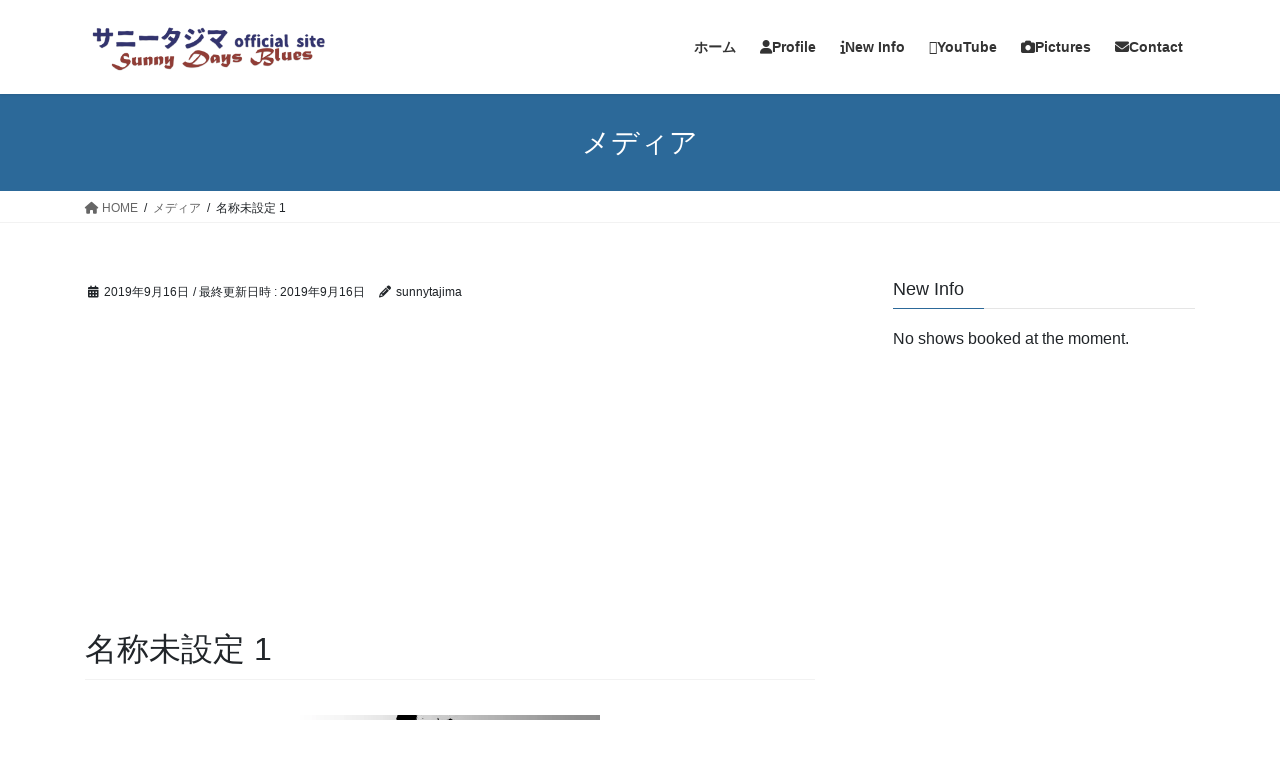

--- FILE ---
content_type: text/html; charset=UTF-8
request_url: https://sunnytajima.com/%E5%90%8D%E7%A7%B0%E6%9C%AA%E8%A8%AD%E5%AE%9A-1-2/
body_size: 11729
content:
<!DOCTYPE html>
<html dir="ltr" lang="ja" prefix="og: https://ogp.me/ns#">
<head>
<meta charset="utf-8">
<meta http-equiv="X-UA-Compatible" content="IE=edge">
<meta name="viewport" content="width=device-width, initial-scale=1">

<title>名称未設定 1 | sunny days blues</title>
	<style>img:is([sizes="auto" i], [sizes^="auto," i]) { contain-intrinsic-size: 3000px 1500px }</style>
	
		<!-- All in One SEO 4.8.7.2 - aioseo.com -->
	<meta name="robots" content="max-image-preview:large" />
	<meta name="author" content="sunnytajima"/>
	<meta name="google-site-verification" content="TcsP5LZn8BiLE71dpZDZ0hGA1TI13OeedQgiAtj1p60" />
	<link rel="canonical" href="https://sunnytajima.com/%e5%90%8d%e7%a7%b0%e6%9c%aa%e8%a8%ad%e5%ae%9a-1-2/" />
	<meta name="generator" content="All in One SEO (AIOSEO) 4.8.7.2" />
		<meta property="og:locale" content="ja_JP" />
		<meta property="og:site_name" content="sunny days blues | 今を生きるリアルブルーズマン、サニータジマの奮闘記" />
		<meta property="og:type" content="article" />
		<meta property="og:title" content="名称未設定 1 | sunny days blues" />
		<meta property="og:url" content="https://sunnytajima.com/%e5%90%8d%e7%a7%b0%e6%9c%aa%e8%a8%ad%e5%ae%9a-1-2/" />
		<meta property="article:published_time" content="2019-09-16T12:53:44+00:00" />
		<meta property="article:modified_time" content="2019-09-16T12:53:44+00:00" />
		<meta name="twitter:card" content="summary" />
		<meta name="twitter:title" content="名称未設定 1 | sunny days blues" />
		<script type="application/ld+json" class="aioseo-schema">
			{"@context":"https:\/\/schema.org","@graph":[{"@type":"BreadcrumbList","@id":"https:\/\/sunnytajima.com\/%e5%90%8d%e7%a7%b0%e6%9c%aa%e8%a8%ad%e5%ae%9a-1-2\/#breadcrumblist","itemListElement":[{"@type":"ListItem","@id":"https:\/\/sunnytajima.com#listItem","position":1,"name":"\u30db\u30fc\u30e0","item":"https:\/\/sunnytajima.com","nextItem":{"@type":"ListItem","@id":"https:\/\/sunnytajima.com\/%e5%90%8d%e7%a7%b0%e6%9c%aa%e8%a8%ad%e5%ae%9a-1-2\/#listItem","name":"\u540d\u79f0\u672a\u8a2d\u5b9a 1"}},{"@type":"ListItem","@id":"https:\/\/sunnytajima.com\/%e5%90%8d%e7%a7%b0%e6%9c%aa%e8%a8%ad%e5%ae%9a-1-2\/#listItem","position":2,"name":"\u540d\u79f0\u672a\u8a2d\u5b9a 1","previousItem":{"@type":"ListItem","@id":"https:\/\/sunnytajima.com#listItem","name":"\u30db\u30fc\u30e0"}}]},{"@type":"ItemPage","@id":"https:\/\/sunnytajima.com\/%e5%90%8d%e7%a7%b0%e6%9c%aa%e8%a8%ad%e5%ae%9a-1-2\/#itempage","url":"https:\/\/sunnytajima.com\/%e5%90%8d%e7%a7%b0%e6%9c%aa%e8%a8%ad%e5%ae%9a-1-2\/","name":"\u540d\u79f0\u672a\u8a2d\u5b9a 1 | sunny days blues","inLanguage":"ja","isPartOf":{"@id":"https:\/\/sunnytajima.com\/#website"},"breadcrumb":{"@id":"https:\/\/sunnytajima.com\/%e5%90%8d%e7%a7%b0%e6%9c%aa%e8%a8%ad%e5%ae%9a-1-2\/#breadcrumblist"},"author":{"@id":"https:\/\/sunnytajima.com\/author\/sunnytajima\/#author"},"creator":{"@id":"https:\/\/sunnytajima.com\/author\/sunnytajima\/#author"},"datePublished":"2019-09-16T21:53:44+09:00","dateModified":"2019-09-16T21:53:44+09:00"},{"@type":"Person","@id":"https:\/\/sunnytajima.com\/#person","name":"sunnytajima","image":{"@type":"ImageObject","@id":"https:\/\/sunnytajima.com\/%e5%90%8d%e7%a7%b0%e6%9c%aa%e8%a8%ad%e5%ae%9a-1-2\/#personImage","url":"https:\/\/secure.gravatar.com\/avatar\/11432fa439726bf062e87f83d8ae7d92915ddf845f625239e3559a745df6c662?s=96&d=mm&r=g","width":96,"height":96,"caption":"sunnytajima"}},{"@type":"Person","@id":"https:\/\/sunnytajima.com\/author\/sunnytajima\/#author","url":"https:\/\/sunnytajima.com\/author\/sunnytajima\/","name":"sunnytajima","image":{"@type":"ImageObject","@id":"https:\/\/sunnytajima.com\/%e5%90%8d%e7%a7%b0%e6%9c%aa%e8%a8%ad%e5%ae%9a-1-2\/#authorImage","url":"https:\/\/secure.gravatar.com\/avatar\/11432fa439726bf062e87f83d8ae7d92915ddf845f625239e3559a745df6c662?s=96&d=mm&r=g","width":96,"height":96,"caption":"sunnytajima"}},{"@type":"WebSite","@id":"https:\/\/sunnytajima.com\/#website","url":"https:\/\/sunnytajima.com\/","name":"sunny days blues","description":"\u4eca\u3092\u751f\u304d\u308b\u30ea\u30a2\u30eb\u30d6\u30eb\u30fc\u30ba\u30de\u30f3\u3001\u30b5\u30cb\u30fc\u30bf\u30b8\u30de\u306e\u596e\u95d8\u8a18","inLanguage":"ja","publisher":{"@id":"https:\/\/sunnytajima.com\/#person"}}]}
		</script>
		<!-- All in One SEO -->

<link rel='dns-prefetch' href='//webfonts.sakura.ne.jp' />
<link rel='dns-prefetch' href='//www.google.com' />
<link rel='dns-prefetch' href='//secure.gravatar.com' />
<link rel='dns-prefetch' href='//stats.wp.com' />
<link rel='dns-prefetch' href='//v0.wordpress.com' />
<link rel='preconnect' href='//i0.wp.com' />
<link rel="alternate" type="application/rss+xml" title="sunny days blues &raquo; フィード" href="https://sunnytajima.com/feed/" />
<link rel="alternate" type="application/rss+xml" title="sunny days blues &raquo; コメントフィード" href="https://sunnytajima.com/comments/feed/" />
<meta name="description" content="" /><script type="text/javascript">
/* <![CDATA[ */
window._wpemojiSettings = {"baseUrl":"https:\/\/s.w.org\/images\/core\/emoji\/16.0.1\/72x72\/","ext":".png","svgUrl":"https:\/\/s.w.org\/images\/core\/emoji\/16.0.1\/svg\/","svgExt":".svg","source":{"concatemoji":"https:\/\/sunnytajima.com\/wp-includes\/js\/wp-emoji-release.min.js?ver=6.8.3"}};
/*! This file is auto-generated */
!function(s,n){var o,i,e;function c(e){try{var t={supportTests:e,timestamp:(new Date).valueOf()};sessionStorage.setItem(o,JSON.stringify(t))}catch(e){}}function p(e,t,n){e.clearRect(0,0,e.canvas.width,e.canvas.height),e.fillText(t,0,0);var t=new Uint32Array(e.getImageData(0,0,e.canvas.width,e.canvas.height).data),a=(e.clearRect(0,0,e.canvas.width,e.canvas.height),e.fillText(n,0,0),new Uint32Array(e.getImageData(0,0,e.canvas.width,e.canvas.height).data));return t.every(function(e,t){return e===a[t]})}function u(e,t){e.clearRect(0,0,e.canvas.width,e.canvas.height),e.fillText(t,0,0);for(var n=e.getImageData(16,16,1,1),a=0;a<n.data.length;a++)if(0!==n.data[a])return!1;return!0}function f(e,t,n,a){switch(t){case"flag":return n(e,"\ud83c\udff3\ufe0f\u200d\u26a7\ufe0f","\ud83c\udff3\ufe0f\u200b\u26a7\ufe0f")?!1:!n(e,"\ud83c\udde8\ud83c\uddf6","\ud83c\udde8\u200b\ud83c\uddf6")&&!n(e,"\ud83c\udff4\udb40\udc67\udb40\udc62\udb40\udc65\udb40\udc6e\udb40\udc67\udb40\udc7f","\ud83c\udff4\u200b\udb40\udc67\u200b\udb40\udc62\u200b\udb40\udc65\u200b\udb40\udc6e\u200b\udb40\udc67\u200b\udb40\udc7f");case"emoji":return!a(e,"\ud83e\udedf")}return!1}function g(e,t,n,a){var r="undefined"!=typeof WorkerGlobalScope&&self instanceof WorkerGlobalScope?new OffscreenCanvas(300,150):s.createElement("canvas"),o=r.getContext("2d",{willReadFrequently:!0}),i=(o.textBaseline="top",o.font="600 32px Arial",{});return e.forEach(function(e){i[e]=t(o,e,n,a)}),i}function t(e){var t=s.createElement("script");t.src=e,t.defer=!0,s.head.appendChild(t)}"undefined"!=typeof Promise&&(o="wpEmojiSettingsSupports",i=["flag","emoji"],n.supports={everything:!0,everythingExceptFlag:!0},e=new Promise(function(e){s.addEventListener("DOMContentLoaded",e,{once:!0})}),new Promise(function(t){var n=function(){try{var e=JSON.parse(sessionStorage.getItem(o));if("object"==typeof e&&"number"==typeof e.timestamp&&(new Date).valueOf()<e.timestamp+604800&&"object"==typeof e.supportTests)return e.supportTests}catch(e){}return null}();if(!n){if("undefined"!=typeof Worker&&"undefined"!=typeof OffscreenCanvas&&"undefined"!=typeof URL&&URL.createObjectURL&&"undefined"!=typeof Blob)try{var e="postMessage("+g.toString()+"("+[JSON.stringify(i),f.toString(),p.toString(),u.toString()].join(",")+"));",a=new Blob([e],{type:"text/javascript"}),r=new Worker(URL.createObjectURL(a),{name:"wpTestEmojiSupports"});return void(r.onmessage=function(e){c(n=e.data),r.terminate(),t(n)})}catch(e){}c(n=g(i,f,p,u))}t(n)}).then(function(e){for(var t in e)n.supports[t]=e[t],n.supports.everything=n.supports.everything&&n.supports[t],"flag"!==t&&(n.supports.everythingExceptFlag=n.supports.everythingExceptFlag&&n.supports[t]);n.supports.everythingExceptFlag=n.supports.everythingExceptFlag&&!n.supports.flag,n.DOMReady=!1,n.readyCallback=function(){n.DOMReady=!0}}).then(function(){return e}).then(function(){var e;n.supports.everything||(n.readyCallback(),(e=n.source||{}).concatemoji?t(e.concatemoji):e.wpemoji&&e.twemoji&&(t(e.twemoji),t(e.wpemoji)))}))}((window,document),window._wpemojiSettings);
/* ]]> */
</script>
<link rel='stylesheet' id='vkExUnit_common_style-css' href='https://sunnytajima.com/wp-content/plugins/vk-all-in-one-expansion-unit/assets/css/vkExUnit_style.css?ver=9.113.0.1' type='text/css' media='all' />
<style id='vkExUnit_common_style-inline-css' type='text/css'>
:root {--ver_page_top_button_url:url(https://sunnytajima.com/wp-content/plugins/vk-all-in-one-expansion-unit/assets/images/to-top-btn-icon.svg);}@font-face {font-weight: normal;font-style: normal;font-family: "vk_sns";src: url("https://sunnytajima.com/wp-content/plugins/vk-all-in-one-expansion-unit/inc/sns/icons/fonts/vk_sns.eot?-bq20cj");src: url("https://sunnytajima.com/wp-content/plugins/vk-all-in-one-expansion-unit/inc/sns/icons/fonts/vk_sns.eot?#iefix-bq20cj") format("embedded-opentype"),url("https://sunnytajima.com/wp-content/plugins/vk-all-in-one-expansion-unit/inc/sns/icons/fonts/vk_sns.woff?-bq20cj") format("woff"),url("https://sunnytajima.com/wp-content/plugins/vk-all-in-one-expansion-unit/inc/sns/icons/fonts/vk_sns.ttf?-bq20cj") format("truetype"),url("https://sunnytajima.com/wp-content/plugins/vk-all-in-one-expansion-unit/inc/sns/icons/fonts/vk_sns.svg?-bq20cj#vk_sns") format("svg");}
.veu_promotion-alert__content--text {border: 1px solid rgba(0,0,0,0.125);padding: 0.5em 1em;border-radius: var(--vk-size-radius);margin-bottom: var(--vk-margin-block-bottom);font-size: 0.875rem;}/* Alert Content部分に段落タグを入れた場合に最後の段落の余白を0にする */.veu_promotion-alert__content--text p:last-of-type{margin-bottom:0;margin-top: 0;}
</style>
<style id='wp-emoji-styles-inline-css' type='text/css'>

	img.wp-smiley, img.emoji {
		display: inline !important;
		border: none !important;
		box-shadow: none !important;
		height: 1em !important;
		width: 1em !important;
		margin: 0 0.07em !important;
		vertical-align: -0.1em !important;
		background: none !important;
		padding: 0 !important;
	}
</style>
<link rel='stylesheet' id='wp-block-library-css' href='https://sunnytajima.com/wp-includes/css/dist/block-library/style.min.css?ver=6.8.3' type='text/css' media='all' />
<style id='classic-theme-styles-inline-css' type='text/css'>
/*! This file is auto-generated */
.wp-block-button__link{color:#fff;background-color:#32373c;border-radius:9999px;box-shadow:none;text-decoration:none;padding:calc(.667em + 2px) calc(1.333em + 2px);font-size:1.125em}.wp-block-file__button{background:#32373c;color:#fff;text-decoration:none}
</style>
<link rel='stylesheet' id='mediaelement-css' href='https://sunnytajima.com/wp-includes/js/mediaelement/mediaelementplayer-legacy.min.css?ver=4.2.17' type='text/css' media='all' />
<link rel='stylesheet' id='wp-mediaelement-css' href='https://sunnytajima.com/wp-includes/js/mediaelement/wp-mediaelement.min.css?ver=6.8.3' type='text/css' media='all' />
<style id='jetpack-sharing-buttons-style-inline-css' type='text/css'>
.jetpack-sharing-buttons__services-list{display:flex;flex-direction:row;flex-wrap:wrap;gap:0;list-style-type:none;margin:5px;padding:0}.jetpack-sharing-buttons__services-list.has-small-icon-size{font-size:12px}.jetpack-sharing-buttons__services-list.has-normal-icon-size{font-size:16px}.jetpack-sharing-buttons__services-list.has-large-icon-size{font-size:24px}.jetpack-sharing-buttons__services-list.has-huge-icon-size{font-size:36px}@media print{.jetpack-sharing-buttons__services-list{display:none!important}}.editor-styles-wrapper .wp-block-jetpack-sharing-buttons{gap:0;padding-inline-start:0}ul.jetpack-sharing-buttons__services-list.has-background{padding:1.25em 2.375em}
</style>
<style id='global-styles-inline-css' type='text/css'>
:root{--wp--preset--aspect-ratio--square: 1;--wp--preset--aspect-ratio--4-3: 4/3;--wp--preset--aspect-ratio--3-4: 3/4;--wp--preset--aspect-ratio--3-2: 3/2;--wp--preset--aspect-ratio--2-3: 2/3;--wp--preset--aspect-ratio--16-9: 16/9;--wp--preset--aspect-ratio--9-16: 9/16;--wp--preset--color--black: #000000;--wp--preset--color--cyan-bluish-gray: #abb8c3;--wp--preset--color--white: #ffffff;--wp--preset--color--pale-pink: #f78da7;--wp--preset--color--vivid-red: #cf2e2e;--wp--preset--color--luminous-vivid-orange: #ff6900;--wp--preset--color--luminous-vivid-amber: #fcb900;--wp--preset--color--light-green-cyan: #7bdcb5;--wp--preset--color--vivid-green-cyan: #00d084;--wp--preset--color--pale-cyan-blue: #8ed1fc;--wp--preset--color--vivid-cyan-blue: #0693e3;--wp--preset--color--vivid-purple: #9b51e0;--wp--preset--gradient--vivid-cyan-blue-to-vivid-purple: linear-gradient(135deg,rgba(6,147,227,1) 0%,rgb(155,81,224) 100%);--wp--preset--gradient--light-green-cyan-to-vivid-green-cyan: linear-gradient(135deg,rgb(122,220,180) 0%,rgb(0,208,130) 100%);--wp--preset--gradient--luminous-vivid-amber-to-luminous-vivid-orange: linear-gradient(135deg,rgba(252,185,0,1) 0%,rgba(255,105,0,1) 100%);--wp--preset--gradient--luminous-vivid-orange-to-vivid-red: linear-gradient(135deg,rgba(255,105,0,1) 0%,rgb(207,46,46) 100%);--wp--preset--gradient--very-light-gray-to-cyan-bluish-gray: linear-gradient(135deg,rgb(238,238,238) 0%,rgb(169,184,195) 100%);--wp--preset--gradient--cool-to-warm-spectrum: linear-gradient(135deg,rgb(74,234,220) 0%,rgb(151,120,209) 20%,rgb(207,42,186) 40%,rgb(238,44,130) 60%,rgb(251,105,98) 80%,rgb(254,248,76) 100%);--wp--preset--gradient--blush-light-purple: linear-gradient(135deg,rgb(255,206,236) 0%,rgb(152,150,240) 100%);--wp--preset--gradient--blush-bordeaux: linear-gradient(135deg,rgb(254,205,165) 0%,rgb(254,45,45) 50%,rgb(107,0,62) 100%);--wp--preset--gradient--luminous-dusk: linear-gradient(135deg,rgb(255,203,112) 0%,rgb(199,81,192) 50%,rgb(65,88,208) 100%);--wp--preset--gradient--pale-ocean: linear-gradient(135deg,rgb(255,245,203) 0%,rgb(182,227,212) 50%,rgb(51,167,181) 100%);--wp--preset--gradient--electric-grass: linear-gradient(135deg,rgb(202,248,128) 0%,rgb(113,206,126) 100%);--wp--preset--gradient--midnight: linear-gradient(135deg,rgb(2,3,129) 0%,rgb(40,116,252) 100%);--wp--preset--font-size--small: 13px;--wp--preset--font-size--medium: 20px;--wp--preset--font-size--large: 36px;--wp--preset--font-size--x-large: 42px;--wp--preset--spacing--20: 0.44rem;--wp--preset--spacing--30: 0.67rem;--wp--preset--spacing--40: 1rem;--wp--preset--spacing--50: 1.5rem;--wp--preset--spacing--60: 2.25rem;--wp--preset--spacing--70: 3.38rem;--wp--preset--spacing--80: 5.06rem;--wp--preset--shadow--natural: 6px 6px 9px rgba(0, 0, 0, 0.2);--wp--preset--shadow--deep: 12px 12px 50px rgba(0, 0, 0, 0.4);--wp--preset--shadow--sharp: 6px 6px 0px rgba(0, 0, 0, 0.2);--wp--preset--shadow--outlined: 6px 6px 0px -3px rgba(255, 255, 255, 1), 6px 6px rgba(0, 0, 0, 1);--wp--preset--shadow--crisp: 6px 6px 0px rgba(0, 0, 0, 1);}:where(.is-layout-flex){gap: 0.5em;}:where(.is-layout-grid){gap: 0.5em;}body .is-layout-flex{display: flex;}.is-layout-flex{flex-wrap: wrap;align-items: center;}.is-layout-flex > :is(*, div){margin: 0;}body .is-layout-grid{display: grid;}.is-layout-grid > :is(*, div){margin: 0;}:where(.wp-block-columns.is-layout-flex){gap: 2em;}:where(.wp-block-columns.is-layout-grid){gap: 2em;}:where(.wp-block-post-template.is-layout-flex){gap: 1.25em;}:where(.wp-block-post-template.is-layout-grid){gap: 1.25em;}.has-black-color{color: var(--wp--preset--color--black) !important;}.has-cyan-bluish-gray-color{color: var(--wp--preset--color--cyan-bluish-gray) !important;}.has-white-color{color: var(--wp--preset--color--white) !important;}.has-pale-pink-color{color: var(--wp--preset--color--pale-pink) !important;}.has-vivid-red-color{color: var(--wp--preset--color--vivid-red) !important;}.has-luminous-vivid-orange-color{color: var(--wp--preset--color--luminous-vivid-orange) !important;}.has-luminous-vivid-amber-color{color: var(--wp--preset--color--luminous-vivid-amber) !important;}.has-light-green-cyan-color{color: var(--wp--preset--color--light-green-cyan) !important;}.has-vivid-green-cyan-color{color: var(--wp--preset--color--vivid-green-cyan) !important;}.has-pale-cyan-blue-color{color: var(--wp--preset--color--pale-cyan-blue) !important;}.has-vivid-cyan-blue-color{color: var(--wp--preset--color--vivid-cyan-blue) !important;}.has-vivid-purple-color{color: var(--wp--preset--color--vivid-purple) !important;}.has-black-background-color{background-color: var(--wp--preset--color--black) !important;}.has-cyan-bluish-gray-background-color{background-color: var(--wp--preset--color--cyan-bluish-gray) !important;}.has-white-background-color{background-color: var(--wp--preset--color--white) !important;}.has-pale-pink-background-color{background-color: var(--wp--preset--color--pale-pink) !important;}.has-vivid-red-background-color{background-color: var(--wp--preset--color--vivid-red) !important;}.has-luminous-vivid-orange-background-color{background-color: var(--wp--preset--color--luminous-vivid-orange) !important;}.has-luminous-vivid-amber-background-color{background-color: var(--wp--preset--color--luminous-vivid-amber) !important;}.has-light-green-cyan-background-color{background-color: var(--wp--preset--color--light-green-cyan) !important;}.has-vivid-green-cyan-background-color{background-color: var(--wp--preset--color--vivid-green-cyan) !important;}.has-pale-cyan-blue-background-color{background-color: var(--wp--preset--color--pale-cyan-blue) !important;}.has-vivid-cyan-blue-background-color{background-color: var(--wp--preset--color--vivid-cyan-blue) !important;}.has-vivid-purple-background-color{background-color: var(--wp--preset--color--vivid-purple) !important;}.has-black-border-color{border-color: var(--wp--preset--color--black) !important;}.has-cyan-bluish-gray-border-color{border-color: var(--wp--preset--color--cyan-bluish-gray) !important;}.has-white-border-color{border-color: var(--wp--preset--color--white) !important;}.has-pale-pink-border-color{border-color: var(--wp--preset--color--pale-pink) !important;}.has-vivid-red-border-color{border-color: var(--wp--preset--color--vivid-red) !important;}.has-luminous-vivid-orange-border-color{border-color: var(--wp--preset--color--luminous-vivid-orange) !important;}.has-luminous-vivid-amber-border-color{border-color: var(--wp--preset--color--luminous-vivid-amber) !important;}.has-light-green-cyan-border-color{border-color: var(--wp--preset--color--light-green-cyan) !important;}.has-vivid-green-cyan-border-color{border-color: var(--wp--preset--color--vivid-green-cyan) !important;}.has-pale-cyan-blue-border-color{border-color: var(--wp--preset--color--pale-cyan-blue) !important;}.has-vivid-cyan-blue-border-color{border-color: var(--wp--preset--color--vivid-cyan-blue) !important;}.has-vivid-purple-border-color{border-color: var(--wp--preset--color--vivid-purple) !important;}.has-vivid-cyan-blue-to-vivid-purple-gradient-background{background: var(--wp--preset--gradient--vivid-cyan-blue-to-vivid-purple) !important;}.has-light-green-cyan-to-vivid-green-cyan-gradient-background{background: var(--wp--preset--gradient--light-green-cyan-to-vivid-green-cyan) !important;}.has-luminous-vivid-amber-to-luminous-vivid-orange-gradient-background{background: var(--wp--preset--gradient--luminous-vivid-amber-to-luminous-vivid-orange) !important;}.has-luminous-vivid-orange-to-vivid-red-gradient-background{background: var(--wp--preset--gradient--luminous-vivid-orange-to-vivid-red) !important;}.has-very-light-gray-to-cyan-bluish-gray-gradient-background{background: var(--wp--preset--gradient--very-light-gray-to-cyan-bluish-gray) !important;}.has-cool-to-warm-spectrum-gradient-background{background: var(--wp--preset--gradient--cool-to-warm-spectrum) !important;}.has-blush-light-purple-gradient-background{background: var(--wp--preset--gradient--blush-light-purple) !important;}.has-blush-bordeaux-gradient-background{background: var(--wp--preset--gradient--blush-bordeaux) !important;}.has-luminous-dusk-gradient-background{background: var(--wp--preset--gradient--luminous-dusk) !important;}.has-pale-ocean-gradient-background{background: var(--wp--preset--gradient--pale-ocean) !important;}.has-electric-grass-gradient-background{background: var(--wp--preset--gradient--electric-grass) !important;}.has-midnight-gradient-background{background: var(--wp--preset--gradient--midnight) !important;}.has-small-font-size{font-size: var(--wp--preset--font-size--small) !important;}.has-medium-font-size{font-size: var(--wp--preset--font-size--medium) !important;}.has-large-font-size{font-size: var(--wp--preset--font-size--large) !important;}.has-x-large-font-size{font-size: var(--wp--preset--font-size--x-large) !important;}
:where(.wp-block-post-template.is-layout-flex){gap: 1.25em;}:where(.wp-block-post-template.is-layout-grid){gap: 1.25em;}
:where(.wp-block-columns.is-layout-flex){gap: 2em;}:where(.wp-block-columns.is-layout-grid){gap: 2em;}
:root :where(.wp-block-pullquote){font-size: 1.5em;line-height: 1.6;}
</style>
<link rel='stylesheet' id='bootstrap-4-style-css' href='https://sunnytajima.com/wp-content/themes/lightning/_g2/library/bootstrap-4/css/bootstrap.min.css?ver=4.5.0' type='text/css' media='all' />
<link rel='stylesheet' id='lightning-common-style-css' href='https://sunnytajima.com/wp-content/themes/lightning/_g2/assets/css/common.css?ver=15.31.1' type='text/css' media='all' />
<style id='lightning-common-style-inline-css' type='text/css'>
/* vk-mobile-nav */:root {--vk-mobile-nav-menu-btn-bg-src: url("https://sunnytajima.com/wp-content/themes/lightning/_g2/inc/vk-mobile-nav/package/images/vk-menu-btn-black.svg");--vk-mobile-nav-menu-btn-close-bg-src: url("https://sunnytajima.com/wp-content/themes/lightning/_g2/inc/vk-mobile-nav/package/images/vk-menu-close-black.svg");--vk-menu-acc-icon-open-black-bg-src: url("https://sunnytajima.com/wp-content/themes/lightning/_g2/inc/vk-mobile-nav/package/images/vk-menu-acc-icon-open-black.svg");--vk-menu-acc-icon-open-white-bg-src: url("https://sunnytajima.com/wp-content/themes/lightning/_g2/inc/vk-mobile-nav/package/images/vk-menu-acc-icon-open-white.svg");--vk-menu-acc-icon-close-black-bg-src: url("https://sunnytajima.com/wp-content/themes/lightning/_g2/inc/vk-mobile-nav/package/images/vk-menu-close-black.svg");--vk-menu-acc-icon-close-white-bg-src: url("https://sunnytajima.com/wp-content/themes/lightning/_g2/inc/vk-mobile-nav/package/images/vk-menu-close-white.svg");}
</style>
<link rel='stylesheet' id='lightning-design-style-css' href='https://sunnytajima.com/wp-content/themes/lightning/_g2/design-skin/origin2/css/style.css?ver=15.31.1' type='text/css' media='all' />
<style id='lightning-design-style-inline-css' type='text/css'>
:root {--color-key:#2c6999;--wp--preset--color--vk-color-primary:#2c6999;--color-key-dark:#0a426d;}
/* ltg common custom */:root {--vk-menu-acc-btn-border-color:#333;--vk-color-primary:#2c6999;--vk-color-primary-dark:#0a426d;--vk-color-primary-vivid:#3074a8;--color-key:#2c6999;--wp--preset--color--vk-color-primary:#2c6999;--color-key-dark:#0a426d;}.veu_color_txt_key { color:#0a426d ; }.veu_color_bg_key { background-color:#0a426d ; }.veu_color_border_key { border-color:#0a426d ; }.btn-default { border-color:#2c6999;color:#2c6999;}.btn-default:focus,.btn-default:hover { border-color:#2c6999;background-color: #2c6999; }.wp-block-search__button,.btn-primary { background-color:#2c6999;border-color:#0a426d; }.wp-block-search__button:focus,.wp-block-search__button:hover,.btn-primary:not(:disabled):not(.disabled):active,.btn-primary:focus,.btn-primary:hover { background-color:#0a426d;border-color:#2c6999; }.btn-outline-primary { color : #2c6999 ; border-color:#2c6999; }.btn-outline-primary:not(:disabled):not(.disabled):active,.btn-outline-primary:focus,.btn-outline-primary:hover { color : #fff; background-color:#2c6999;border-color:#0a426d; }a { color:#337ab7; }
.tagcloud a:before { font-family: "Font Awesome 5 Free";content: "\f02b";font-weight: bold; }
.media .media-body .media-heading a:hover { color:#2c6999; }@media (min-width: 768px){.gMenu > li:before,.gMenu > li.menu-item-has-children::after { border-bottom-color:#0a426d }.gMenu li li { background-color:#0a426d }.gMenu li li a:hover { background-color:#2c6999; }} /* @media (min-width: 768px) */.page-header { background-color:#2c6999; }h2,.mainSection-title { border-top-color:#2c6999; }h3:after,.subSection-title:after { border-bottom-color:#2c6999; }ul.page-numbers li span.page-numbers.current,.page-link dl .post-page-numbers.current { background-color:#2c6999; }.pager li > a { border-color:#2c6999;color:#2c6999;}.pager li > a:hover { background-color:#2c6999;color:#fff;}.siteFooter { border-top-color:#2c6999; }dt { border-left-color:#2c6999; }:root {--g_nav_main_acc_icon_open_url:url(https://sunnytajima.com/wp-content/themes/lightning/_g2/inc/vk-mobile-nav/package/images/vk-menu-acc-icon-open-black.svg);--g_nav_main_acc_icon_close_url: url(https://sunnytajima.com/wp-content/themes/lightning/_g2/inc/vk-mobile-nav/package/images/vk-menu-close-black.svg);--g_nav_sub_acc_icon_open_url: url(https://sunnytajima.com/wp-content/themes/lightning/_g2/inc/vk-mobile-nav/package/images/vk-menu-acc-icon-open-white.svg);--g_nav_sub_acc_icon_close_url: url(https://sunnytajima.com/wp-content/themes/lightning/_g2/inc/vk-mobile-nav/package/images/vk-menu-close-white.svg);}
</style>
<link rel='stylesheet' id='veu-cta-css' href='https://sunnytajima.com/wp-content/plugins/vk-all-in-one-expansion-unit/inc/call-to-action/package/assets/css/style.css?ver=9.113.0.1' type='text/css' media='all' />
<link rel='stylesheet' id='lightning-theme-style-css' href='https://sunnytajima.com/wp-content/themes/lightning/style.css?ver=15.31.1' type='text/css' media='all' />
<link rel='stylesheet' id='vk-font-awesome-css' href='https://sunnytajima.com/wp-content/themes/lightning/vendor/vektor-inc/font-awesome-versions/src/versions/6/css/all.min.css?ver=6.6.0' type='text/css' media='all' />
<link rel='stylesheet' id='mfgigcal_css-css' href='https://sunnytajima.com/wp-content/plugins/mf-gig-calendar/css/mf_gig_calendar.css?ver=6.8.3' type='text/css' media='all' />
<script type="text/javascript" src="https://sunnytajima.com/wp-includes/js/jquery/jquery.min.js?ver=3.7.1" id="jquery-core-js"></script>
<script type="text/javascript" src="https://sunnytajima.com/wp-includes/js/jquery/jquery-migrate.min.js?ver=3.4.1" id="jquery-migrate-js"></script>
<script type="text/javascript" src="https://sunnytajima.com/wp-content/plugins/gigpress/scripts/gigpress.js?ver=6.8.3" id="gigpress-js-js"></script>
<script type="text/javascript" src="//webfonts.sakura.ne.jp/js/sakurav3.js?fadein=0&amp;ver=3.1.4" id="typesquare_std-js"></script>
<link rel="https://api.w.org/" href="https://sunnytajima.com/wp-json/" /><link rel="alternate" title="JSON" type="application/json" href="https://sunnytajima.com/wp-json/wp/v2/media/1306" /><link rel="EditURI" type="application/rsd+xml" title="RSD" href="https://sunnytajima.com/xmlrpc.php?rsd" />
<meta name="generator" content="WordPress 6.8.3" />
<link rel='shortlink' href='https://wp.me/a9KO0u-l4' />
<link rel="alternate" title="oEmbed (JSON)" type="application/json+oembed" href="https://sunnytajima.com/wp-json/oembed/1.0/embed?url=https%3A%2F%2Fsunnytajima.com%2F%25e5%2590%258d%25e7%25a7%25b0%25e6%259c%25aa%25e8%25a8%25ad%25e5%25ae%259a-1-2%2F" />
<link rel="alternate" title="oEmbed (XML)" type="text/xml+oembed" href="https://sunnytajima.com/wp-json/oembed/1.0/embed?url=https%3A%2F%2Fsunnytajima.com%2F%25e5%2590%258d%25e7%25a7%25b0%25e6%259c%25aa%25e8%25a8%25ad%25e5%25ae%259a-1-2%2F&#038;format=xml" />
<link href="https://sunnytajima.com/?feed=gigpress" rel="alternate" type="application/rss+xml" title="New Info" />
<script type="text/javascript">
	window._wp_rp_static_base_url = 'https://wprp.sovrn.com/static/';
	window._wp_rp_wp_ajax_url = "https://sunnytajima.com/wp-admin/admin-ajax.php";
	window._wp_rp_plugin_version = '3.6.4';
	window._wp_rp_post_id = '1306';
	window._wp_rp_num_rel_posts = '6';
	window._wp_rp_thumbnails = true;
	window._wp_rp_post_title = '%E5%90%8D%E7%A7%B0%E6%9C%AA%E8%A8%AD%E5%AE%9A+1';
	window._wp_rp_post_tags = [];
	window._wp_rp_promoted_content = true;
</script>
<link rel="stylesheet" href="https://sunnytajima.com/wp-content/plugins/wordpress-23-related-posts-plugin/static/themes/vertical-m.css?version=3.6.4" />
	<style>img#wpstats{display:none}</style>
		<style id="lightning-color-custom-for-plugins" type="text/css">/* ltg theme common */.color_key_bg,.color_key_bg_hover:hover{background-color: #2c6999;}.color_key_txt,.color_key_txt_hover:hover{color: #2c6999;}.color_key_border,.color_key_border_hover:hover{border-color: #2c6999;}.color_key_dark_bg,.color_key_dark_bg_hover:hover{background-color: #0a426d;}.color_key_dark_txt,.color_key_dark_txt_hover:hover{color: #0a426d;}.color_key_dark_border,.color_key_dark_border_hover:hover{border-color: #0a426d;}</style><script async src="https://pagead2.googlesyndication.com/pagead/js/adsbygoogle.js?client=ca-pub-9474173093862414"
     crossorigin="anonymous"></script><!-- [ VK All in One Expansion Unit OGP ] -->
<meta property="og:site_name" content="sunny days blues" />
<meta property="og:url" content="https://sunnytajima.com/%e5%90%8d%e7%a7%b0%e6%9c%aa%e8%a8%ad%e5%ae%9a-1-2/" />
<meta property="og:title" content="名称未設定 1 | sunny days blues" />
<meta property="og:description" content="" />
<meta property="og:type" content="article" />
<!-- [ / VK All in One Expansion Unit OGP ] -->
<!-- [ VK All in One Expansion Unit twitter card ] -->
<meta name="twitter:card" content="summary_large_image">
<meta name="twitter:description" content="">
<meta name="twitter:title" content="名称未設定 1 | sunny days blues">
<meta name="twitter:url" content="https://sunnytajima.com/%e5%90%8d%e7%a7%b0%e6%9c%aa%e8%a8%ad%e5%ae%9a-1-2/">
	<meta name="twitter:domain" content="sunnytajima.com">
	<meta name="twitter:site" content="@sunnytajima">
	<!-- [ / VK All in One Expansion Unit twitter card ] -->
	<link rel="icon" href="https://i0.wp.com/sunnytajima.com/wp-content/uploads/2020/01/cropped-fullsizeoutput_1c3c-scaled-1.jpg?fit=32%2C32&#038;ssl=1" sizes="32x32" />
<link rel="icon" href="https://i0.wp.com/sunnytajima.com/wp-content/uploads/2020/01/cropped-fullsizeoutput_1c3c-scaled-1.jpg?fit=192%2C192&#038;ssl=1" sizes="192x192" />
<link rel="apple-touch-icon" href="https://i0.wp.com/sunnytajima.com/wp-content/uploads/2020/01/cropped-fullsizeoutput_1c3c-scaled-1.jpg?fit=180%2C180&#038;ssl=1" />
<meta name="msapplication-TileImage" content="https://i0.wp.com/sunnytajima.com/wp-content/uploads/2020/01/cropped-fullsizeoutput_1c3c-scaled-1.jpg?fit=270%2C270&#038;ssl=1" />
<!-- [ VK All in One Expansion Unit Article Structure Data ] --><script type="application/ld+json">{"@context":"https://schema.org/","@type":"Article","headline":"名称未設定 1","image":"","datePublished":"2019-09-16T21:53:44+09:00","dateModified":"2019-09-16T21:53:44+09:00","author":{"@type":"","name":"sunnytajima","url":"https://sunnytajima.com/","sameAs":""}}</script><!-- [ / VK All in One Expansion Unit Article Structure Data ] -->
</head>
<body class="attachment wp-singular attachment-template-default single single-attachment postid-1306 attachmentid-1306 attachment-jpeg wp-theme-lightning fa_v6_css post-name-%e5%90%8d%e7%a7%b0%e6%9c%aa%e8%a8%ad%e5%ae%9a-1-2 post-type-attachment sidebar-fix sidebar-fix-priority-top bootstrap4 device-pc">

<a class="skip-link screen-reader-text" href="#main">コンテンツへスキップ</a>
<a class="skip-link screen-reader-text" href="#vk-mobile-nav">ナビゲーションに移動</a>
<header class="siteHeader">
		<div class="container siteHeadContainer">
		<div class="navbar-header">
						<p class="navbar-brand siteHeader_logo">
			<a href="https://sunnytajima.com/">
				<span><img src="http://sunnytajima.com/wp-content/uploads/2018/03/サニー.png" alt="sunny days blues" /></span>
			</a>
			</p>
					</div>

					<div id="gMenu_outer" class="gMenu_outer">
				<nav class="menu-%e3%83%a1%e3%82%a4%e3%83%b3%e3%83%a1%e3%83%8b%e3%83%a5%e3%83%bc-container"><ul id="menu-%e3%83%a1%e3%82%a4%e3%83%b3%e3%83%a1%e3%83%8b%e3%83%a5%e3%83%bc" class="menu gMenu vk-menu-acc"><li id="menu-item-179" class="menu-item menu-item-type-custom menu-item-object-custom menu-item-home"><a href="https://sunnytajima.com"><strong class="gMenu_name">ホーム</strong></a></li>
<li id="menu-item-177" class="menu-item menu-item-type-post_type menu-item-object-page"><a href="https://sunnytajima.com/profile/"><strong class="gMenu_name"><i class="fa fa-user" aria-hidden="true"></i>Profile</strong></a></li>
<li id="menu-item-181" class="menu-item menu-item-type-post_type menu-item-object-page"><a href="https://sunnytajima.com/profile/info/"><strong class="gMenu_name"><i class="fa fa-info" aria-hidden="true"></i>New Info</strong></a></li>
<li id="menu-item-176" class="menu-item menu-item-type-post_type menu-item-object-page"><a href="https://sunnytajima.com/youtube/"><strong class="gMenu_name"><i class="fa fa-youtube" aria-hidden="true"></i>YouTube</strong></a></li>
<li id="menu-item-175" class="menu-item menu-item-type-post_type menu-item-object-page"><a href="https://sunnytajima.com/pictures/"><strong class="gMenu_name"><i class="fa fa-camera" aria-hidden="true"></i>Pictures</strong></a></li>
<li id="menu-item-174" class="menu-item menu-item-type-post_type menu-item-object-page"><a href="https://sunnytajima.com/contact/"><strong class="gMenu_name"><i class="fa fa-envelope" aria-hidden="true"></i>Contact</strong></a></li>
</ul></nav>			</div>
			</div>
	</header>

<div class="section page-header"><div class="container"><div class="row"><div class="col-md-12">
<div class="page-header_pageTitle">
メディア</div>
</div></div></div></div><!-- [ /.page-header ] -->


<!-- [ .breadSection ] --><div class="section breadSection"><div class="container"><div class="row"><ol class="breadcrumb" itemscope itemtype="https://schema.org/BreadcrumbList"><li id="panHome" itemprop="itemListElement" itemscope itemtype="http://schema.org/ListItem"><a itemprop="item" href="https://sunnytajima.com/"><span itemprop="name"><i class="fa fa-home"></i> HOME</span></a><meta itemprop="position" content="1" /></li><li itemprop="itemListElement" itemscope itemtype="http://schema.org/ListItem"><a itemprop="item" href=""><span itemprop="name">メディア</span></a><meta itemprop="position" content="2" /></li><li><span>名称未設定 1</span><meta itemprop="position" content="3" /></li></ol></div></div></div><!-- [ /.breadSection ] -->

<div class="section siteContent">
<div class="container">
<div class="row">

	<div class="col mainSection mainSection-col-two baseSection vk_posts-mainSection" id="main" role="main">
				<article id="post-1306" class="entry entry-full post-1306 attachment type-attachment status-inherit hentry">

	
	
		<header class="entry-header">
			<div class="entry-meta">


<span class="published entry-meta_items">2019年9月16日</span>

<span class="entry-meta_items entry-meta_updated">/ 最終更新日時 : <span class="updated">2019年9月16日</span></span>


	
	<span class="vcard author entry-meta_items entry-meta_items_author"><span class="fn">sunnytajima</span></span>




</div>
				<h1 class="entry-title">
											名称未設定 1									</h1>
		</header>

	
	
	<div class="entry-body">
				<p class="attachment"><a href="https://i0.wp.com/sunnytajima.com/wp-content/uploads/2019/09/ae46b1f460ee46f789c27b264a6cb421.jpg?ssl=1"><img fetchpriority="high" decoding="async" width="300" height="169" src="https://i0.wp.com/sunnytajima.com/wp-content/uploads/2019/09/ae46b1f460ee46f789c27b264a6cb421.jpg?fit=300%2C169&amp;ssl=1" class="attachment-medium size-medium" alt="" srcset="https://i0.wp.com/sunnytajima.com/wp-content/uploads/2019/09/ae46b1f460ee46f789c27b264a6cb421.jpg?w=1280&amp;ssl=1 1280w, https://i0.wp.com/sunnytajima.com/wp-content/uploads/2019/09/ae46b1f460ee46f789c27b264a6cb421.jpg?resize=300%2C169&amp;ssl=1 300w, https://i0.wp.com/sunnytajima.com/wp-content/uploads/2019/09/ae46b1f460ee46f789c27b264a6cb421.jpg?resize=768%2C432&amp;ssl=1 768w, https://i0.wp.com/sunnytajima.com/wp-content/uploads/2019/09/ae46b1f460ee46f789c27b264a6cb421.jpg?resize=1024%2C576&amp;ssl=1 1024w, https://i0.wp.com/sunnytajima.com/wp-content/uploads/2019/09/ae46b1f460ee46f789c27b264a6cb421.jpg?resize=320%2C180&amp;ssl=1 320w" sizes="(max-width: 300px) 100vw, 300px" data-attachment-id="1306" data-permalink="https://sunnytajima.com/%e5%90%8d%e7%a7%b0%e6%9c%aa%e8%a8%ad%e5%ae%9a-1-2/" data-orig-file="https://i0.wp.com/sunnytajima.com/wp-content/uploads/2019/09/ae46b1f460ee46f789c27b264a6cb421.jpg?fit=1280%2C720&amp;ssl=1" data-orig-size="1280,720" data-comments-opened="0" data-image-meta="{&quot;aperture&quot;:&quot;0&quot;,&quot;credit&quot;:&quot;&quot;,&quot;camera&quot;:&quot;&quot;,&quot;caption&quot;:&quot;&quot;,&quot;created_timestamp&quot;:&quot;0&quot;,&quot;copyright&quot;:&quot;&quot;,&quot;focal_length&quot;:&quot;0&quot;,&quot;iso&quot;:&quot;0&quot;,&quot;shutter_speed&quot;:&quot;0&quot;,&quot;title&quot;:&quot;&quot;,&quot;orientation&quot;:&quot;1&quot;}" data-image-title="名称未設定 1" data-image-description="" data-image-caption="" data-medium-file="https://i0.wp.com/sunnytajima.com/wp-content/uploads/2019/09/ae46b1f460ee46f789c27b264a6cb421.jpg?fit=300%2C169&amp;ssl=1" data-large-file="https://i0.wp.com/sunnytajima.com/wp-content/uploads/2019/09/ae46b1f460ee46f789c27b264a6cb421.jpg?fit=1024%2C576&amp;ssl=1" /></a></p>
<div class="veu_socialSet veu_socialSet-auto veu_socialSet-position-after veu_contentAddSection"><script>window.twttr=(function(d,s,id){var js,fjs=d.getElementsByTagName(s)[0],t=window.twttr||{};if(d.getElementById(id))return t;js=d.createElement(s);js.id=id;js.src="https://platform.twitter.com/widgets.js";fjs.parentNode.insertBefore(js,fjs);t._e=[];t.ready=function(f){t._e.push(f);};return t;}(document,"script","twitter-wjs"));</script><ul><li class="sb_facebook sb_icon"><a class="sb_icon_inner" href="//www.facebook.com/sharer.php?src=bm&u=https%3A%2F%2Fsunnytajima.com%2F%25e5%2590%258d%25e7%25a7%25b0%25e6%259c%25aa%25e8%25a8%25ad%25e5%25ae%259a-1-2%2F&amp;t=%E5%90%8D%E7%A7%B0%E6%9C%AA%E8%A8%AD%E5%AE%9A%201%20%7C%20sunny%20days%20blues" target="_blank" onclick="window.open(this.href,'FBwindow','width=650,height=450,menubar=no,toolbar=no,scrollbars=yes');return false;"><span class="vk_icon_w_r_sns_fb icon_sns"></span><span class="sns_txt">Facebook</span><span class="veu_count_sns_fb"></span></a></li><li class="sb_x_twitter sb_icon"><a class="sb_icon_inner" href="//twitter.com/intent/tweet?url=https%3A%2F%2Fsunnytajima.com%2F%25e5%2590%258d%25e7%25a7%25b0%25e6%259c%25aa%25e8%25a8%25ad%25e5%25ae%259a-1-2%2F&amp;text=%E5%90%8D%E7%A7%B0%E6%9C%AA%E8%A8%AD%E5%AE%9A%201%20%7C%20sunny%20days%20blues" target="_blank" ><span class="vk_icon_w_r_sns_x_twitter icon_sns"></span><span class="sns_txt">X</span></a></li><li class="sb_bluesky sb_icon"><a class="sb_icon_inner" href="https://bsky.app/intent/compose?text=%E5%90%8D%E7%A7%B0%E6%9C%AA%E8%A8%AD%E5%AE%9A%201%20%7C%20sunny%20days%20blues%0Ahttps%3A%2F%2Fsunnytajima.com%2F%25e5%2590%258d%25e7%25a7%25b0%25e6%259c%25aa%25e8%25a8%25ad%25e5%25ae%259a-1-2%2F" target="_blank" ><span class="vk_icon_w_r_sns_bluesky icon_sns"></span><span class="sns_txt">Bluesky</span></a></li><li class="sb_hatena sb_icon"><a class="sb_icon_inner" href="//b.hatena.ne.jp/add?mode=confirm&url=https%3A%2F%2Fsunnytajima.com%2F%25e5%2590%258d%25e7%25a7%25b0%25e6%259c%25aa%25e8%25a8%25ad%25e5%25ae%259a-1-2%2F&amp;title=%E5%90%8D%E7%A7%B0%E6%9C%AA%E8%A8%AD%E5%AE%9A%201%20%7C%20sunny%20days%20blues" target="_blank"  onclick="window.open(this.href,'Hatenawindow','width=650,height=450,menubar=no,toolbar=no,scrollbars=yes');return false;"><span class="vk_icon_w_r_sns_hatena icon_sns"></span><span class="sns_txt">Hatena</span><span class="veu_count_sns_hb"></span></a></li><li class="sb_copy sb_icon"><button class="copy-button sb_icon_inner"data-clipboard-text="名称未設定 1 | sunny days blues https://sunnytajima.com/%e5%90%8d%e7%a7%b0%e6%9c%aa%e8%a8%ad%e5%ae%9a-1-2/"><span class="vk_icon_w_r_sns_copy icon_sns"><i class="fas fa-copy"></i></span><span class="sns_txt">Copy</span></button></li></ul></div><!-- [ /.socialSet ] -->			</div>

	
	
	
	
		<div class="entry-footer">

			
		</div><!-- [ /.entry-footer ] -->
	
	
			
	
		
		
		
		
	
	
</article><!-- [ /#post-1306 ] -->

			</div><!-- [ /.mainSection ] -->

			<div class="col subSection sideSection sideSection-col-two baseSection">
						<aside class="widget widget_gigpress" id="gigpress-2"><h1 class="widget-title subSection-title">New Info</h1>
<p class="gigpress-empty">No shows booked at the moment.</p><!-- Generated by GigPress 2.3.26 -->
	</aside><aside class="widget widget_google_translate_widget" id="google_translate_widget-2"><div id="google_translate_element"></div></aside>					</div><!-- [ /.subSection ] -->
	

</div><!-- [ /.row ] -->
</div><!-- [ /.container ] -->
</div><!-- [ /.siteContent ] -->



<footer class="section siteFooter">
			<div class="footerMenu">
			<div class="container">
				<nav class="menu-%e3%83%95%e3%83%83%e3%82%bf%e3%83%bc%e3%83%a1%e3%83%8b%e3%83%a5%e3%83%bc-container"><ul id="menu-%e3%83%95%e3%83%83%e3%82%bf%e3%83%bc%e3%83%a1%e3%83%8b%e3%83%a5%e3%83%bc" class="menu nav"><li id="menu-item-180" class="menu-item menu-item-type-post_type menu-item-object-page menu-item-180"><a href="https://sunnytajima.com/site-map/"><i class="fa fa-sitemap" aria-hidden="true"></i>Site Map</a></li>
<li id="menu-item-437" class="menu-item menu-item-type-post_type menu-item-object-page menu-item-privacy-policy menu-item-437"><a rel="privacy-policy" href="https://sunnytajima.com/privacy-policy/"><i class="fa fa-user-secret" aria-hidden="true"></i>Privacy Policy</a></li>
</ul></nav>			</div>
		</div>
			
	
	<div class="container sectionBox copySection text-center">
			<p>Copyright &copy; sunny days blues All Rights Reserved.</p><p>Powered by <a href="https://wordpress.org/">WordPress</a> with <a href="https://wordpress.org/themes/lightning/" target="_blank" title="Free WordPress Theme Lightning">Lightning Theme</a> &amp; <a href="https://wordpress.org/plugins/vk-all-in-one-expansion-unit/" target="_blank">VK All in One Expansion Unit</a></p>	</div>
</footer>
<div id="vk-mobile-nav-menu-btn" class="vk-mobile-nav-menu-btn">MENU</div><div class="vk-mobile-nav vk-mobile-nav-drop-in" id="vk-mobile-nav"><nav class="vk-mobile-nav-menu-outer" role="navigation"><ul id="menu-%e3%83%a1%e3%82%a4%e3%83%b3%e3%83%a1%e3%83%8b%e3%83%a5%e3%83%bc-1" class="vk-menu-acc menu"><li id="menu-item-179" class="menu-item menu-item-type-custom menu-item-object-custom menu-item-home menu-item-179"><a href="https://sunnytajima.com">ホーム</a></li>
<li id="menu-item-177" class="menu-item menu-item-type-post_type menu-item-object-page menu-item-177"><a href="https://sunnytajima.com/profile/"><i class="fa fa-user" aria-hidden="true"></i>Profile</a></li>
<li id="menu-item-181" class="menu-item menu-item-type-post_type menu-item-object-page menu-item-181"><a href="https://sunnytajima.com/profile/info/"><i class="fa fa-info" aria-hidden="true"></i>New Info</a></li>
<li id="menu-item-176" class="menu-item menu-item-type-post_type menu-item-object-page menu-item-176"><a href="https://sunnytajima.com/youtube/"><i class="fa fa-youtube" aria-hidden="true"></i>YouTube</a></li>
<li id="menu-item-175" class="menu-item menu-item-type-post_type menu-item-object-page menu-item-175"><a href="https://sunnytajima.com/pictures/"><i class="fa fa-camera" aria-hidden="true"></i>Pictures</a></li>
<li id="menu-item-174" class="menu-item menu-item-type-post_type menu-item-object-page menu-item-174"><a href="https://sunnytajima.com/contact/"><i class="fa fa-envelope" aria-hidden="true"></i>Contact</a></li>
</ul></nav></div><script type="speculationrules">
{"prefetch":[{"source":"document","where":{"and":[{"href_matches":"\/*"},{"not":{"href_matches":["\/wp-*.php","\/wp-admin\/*","\/wp-content\/uploads\/*","\/wp-content\/*","\/wp-content\/plugins\/*","\/wp-content\/themes\/lightning\/*","\/wp-content\/themes\/lightning\/_g2\/*","\/*\\?(.+)"]}},{"not":{"selector_matches":"a[rel~=\"nofollow\"]"}},{"not":{"selector_matches":".no-prefetch, .no-prefetch a"}}]},"eagerness":"conservative"}]}
</script>
<a href="#top" id="page_top" class="page_top_btn">PAGE TOP</a><link rel='stylesheet' id='gigpress-css-css' href='https://sunnytajima.com/wp-content/plugins/gigpress/css/gigpress.css?ver=6.8.3' type='text/css' media='all' />
<script type="text/javascript" id="vkExUnit_master-js-js-extra">
/* <![CDATA[ */
var vkExOpt = {"ajax_url":"https:\/\/sunnytajima.com\/wp-admin\/admin-ajax.php","hatena_entry":"https:\/\/sunnytajima.com\/wp-json\/vk_ex_unit\/v1\/hatena_entry\/","facebook_entry":"https:\/\/sunnytajima.com\/wp-json\/vk_ex_unit\/v1\/facebook_entry\/","facebook_count_enable":"","entry_count":"1","entry_from_post":"","homeUrl":"https:\/\/sunnytajima.com\/"};
/* ]]> */
</script>
<script type="text/javascript" src="https://sunnytajima.com/wp-content/plugins/vk-all-in-one-expansion-unit/assets/js/all.min.js?ver=9.113.0.1" id="vkExUnit_master-js-js"></script>
<script type="text/javascript" id="google-invisible-recaptcha-js-before">
/* <![CDATA[ */
var renderInvisibleReCaptcha = function() {

    for (var i = 0; i < document.forms.length; ++i) {
        var form = document.forms[i];
        var holder = form.querySelector('.inv-recaptcha-holder');

        if (null === holder) continue;
		holder.innerHTML = '';

         (function(frm){
			var cf7SubmitElm = frm.querySelector('.wpcf7-submit');
            var holderId = grecaptcha.render(holder,{
                'sitekey': '6Lec31saAAAAADkE9vpb9qpxMzAQh96Hr9zFzlJR', 'size': 'invisible', 'badge' : 'inline',
                'callback' : function (recaptchaToken) {
					if((null !== cf7SubmitElm) && (typeof jQuery != 'undefined')){jQuery(frm).submit();grecaptcha.reset(holderId);return;}
					 HTMLFormElement.prototype.submit.call(frm);
                },
                'expired-callback' : function(){grecaptcha.reset(holderId);}
            });

			if(null !== cf7SubmitElm && (typeof jQuery != 'undefined') ){
				jQuery(cf7SubmitElm).off('click').on('click', function(clickEvt){
					clickEvt.preventDefault();
					grecaptcha.execute(holderId);
				});
			}
			else
			{
				frm.onsubmit = function (evt){evt.preventDefault();grecaptcha.execute(holderId);};
			}


        })(form);
    }
};
/* ]]> */
</script>
<script type="text/javascript" async defer src="https://www.google.com/recaptcha/api.js?onload=renderInvisibleReCaptcha&amp;render=explicit" id="google-invisible-recaptcha-js"></script>
<script type="text/javascript" src="https://sunnytajima.com/wp-content/themes/lightning/_g2/library/bootstrap-4/js/bootstrap.min.js?ver=4.5.0" id="bootstrap-4-js-js"></script>
<script type="text/javascript" id="lightning-js-js-extra">
/* <![CDATA[ */
var lightningOpt = {"header_scrool":"1"};
/* ]]> */
</script>
<script type="text/javascript" src="https://sunnytajima.com/wp-content/themes/lightning/_g2/assets/js/lightning.min.js?ver=15.31.1" id="lightning-js-js"></script>
<script type="text/javascript" src="https://sunnytajima.com/wp-includes/js/clipboard.min.js?ver=2.0.11" id="clipboard-js"></script>
<script type="text/javascript" src="https://sunnytajima.com/wp-content/plugins/vk-all-in-one-expansion-unit/inc/sns/assets/js/copy-button.js" id="copy-button-js"></script>
<script type="text/javascript" src="https://sunnytajima.com/wp-content/plugins/vk-all-in-one-expansion-unit/inc/smooth-scroll/js/smooth-scroll.min.js?ver=9.113.0.1" id="smooth-scroll-js-js"></script>
<script type="text/javascript" id="jetpack-stats-js-before">
/* <![CDATA[ */
_stq = window._stq || [];
_stq.push([ "view", {"v":"ext","blog":"144142342","post":"1306","tz":"9","srv":"sunnytajima.com","j":"1:15.4"} ]);
_stq.push([ "clickTrackerInit", "144142342", "1306" ]);
/* ]]> */
</script>
<script type="text/javascript" src="https://stats.wp.com/e-202604.js" id="jetpack-stats-js" defer="defer" data-wp-strategy="defer"></script>
<script type="text/javascript" id="google-translate-init-js-extra">
/* <![CDATA[ */
var _wp_google_translate_widget = {"lang":"ja","layout":"0"};
/* ]]> */
</script>
<script type="text/javascript" src="https://sunnytajima.com/wp-content/plugins/jetpack/_inc/build/widgets/google-translate/google-translate.min.js?ver=15.4" id="google-translate-init-js"></script>
<script type="text/javascript" src="//translate.google.com/translate_a/element.js?cb=googleTranslateElementInit&amp;ver=15.4" id="google-translate-js"></script>
</body>
</html>


--- FILE ---
content_type: text/html; charset=utf-8
request_url: https://www.google.com/recaptcha/api2/aframe
body_size: -86
content:
<!DOCTYPE HTML><html><head><meta http-equiv="content-type" content="text/html; charset=UTF-8"></head><body><script nonce="XtJMEsx-rvTG_uWade0Z0A">/** Anti-fraud and anti-abuse applications only. See google.com/recaptcha */ try{var clients={'sodar':'https://pagead2.googlesyndication.com/pagead/sodar?'};window.addEventListener("message",function(a){try{if(a.source===window.parent){var b=JSON.parse(a.data);var c=clients[b['id']];if(c){var d=document.createElement('img');d.src=c+b['params']+'&rc='+(localStorage.getItem("rc::a")?sessionStorage.getItem("rc::b"):"");window.document.body.appendChild(d);sessionStorage.setItem("rc::e",parseInt(sessionStorage.getItem("rc::e")||0)+1);localStorage.setItem("rc::h",'1769286397638');}}}catch(b){}});window.parent.postMessage("_grecaptcha_ready", "*");}catch(b){}</script></body></html>